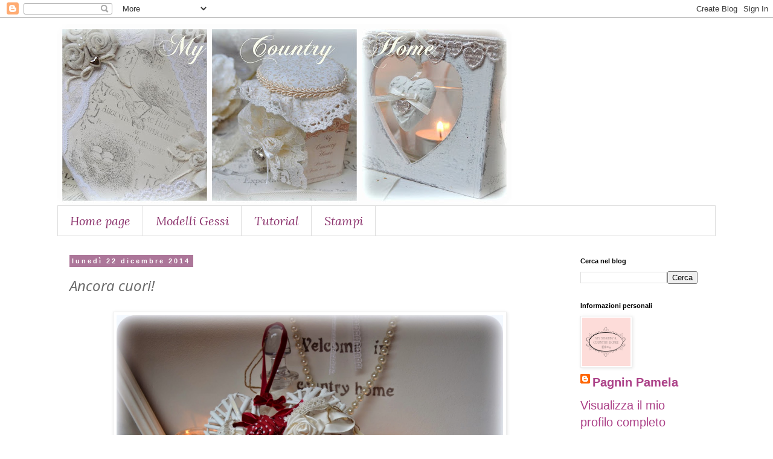

--- FILE ---
content_type: text/html; charset=utf-8
request_url: https://www.google.com/recaptcha/api2/aframe
body_size: 268
content:
<!DOCTYPE HTML><html><head><meta http-equiv="content-type" content="text/html; charset=UTF-8"></head><body><script nonce="1oqSwO3WOGzAC_0E1NfdvQ">/** Anti-fraud and anti-abuse applications only. See google.com/recaptcha */ try{var clients={'sodar':'https://pagead2.googlesyndication.com/pagead/sodar?'};window.addEventListener("message",function(a){try{if(a.source===window.parent){var b=JSON.parse(a.data);var c=clients[b['id']];if(c){var d=document.createElement('img');d.src=c+b['params']+'&rc='+(localStorage.getItem("rc::a")?sessionStorage.getItem("rc::b"):"");window.document.body.appendChild(d);sessionStorage.setItem("rc::e",parseInt(sessionStorage.getItem("rc::e")||0)+1);localStorage.setItem("rc::h",'1769318015947');}}}catch(b){}});window.parent.postMessage("_grecaptcha_ready", "*");}catch(b){}</script></body></html>